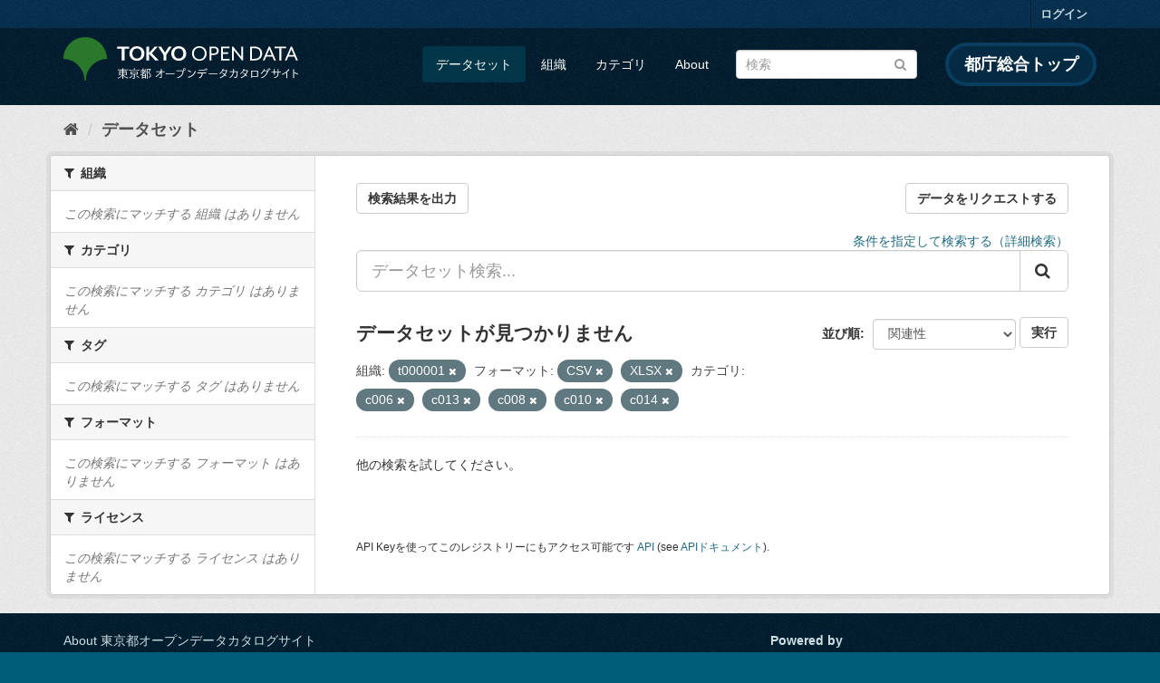

--- FILE ---
content_type: text/html; charset=utf-8
request_url: https://catalog.data.metro.tokyo.lg.jp/dataset?groups=c006&groups=c013&groups=c008&groups=c010&organization=t000001&res_format=CSV&res_format=XLSX&groups=c014
body_size: 6214
content:
<!DOCTYPE html>
<!--[if IE 9]> <html lang="ja" class="ie9"> <![endif]-->
<!--[if gt IE 8]><!--> <html lang="ja"> <!--<![endif]-->
  <head>
    <link rel="stylesheet" type="text/css" href="/fanstatic/vendor/:version:2023-06-02T01:54:07.62/select2/select2.min.css" />
<link rel="stylesheet" type="text/css" href="/fanstatic/css/:version:2023-06-02T01:54:07.58/main.min.css" />
<link rel="stylesheet" type="text/css" href="/fanstatic/vendor/:version:2023-06-02T01:54:07.62/font-awesome/css/font-awesome.min.css" />
<link rel="stylesheet" type="text/css" href="/fanstatic/tokyo_od_theme/:version:2025-12-12T07:07:58.49/:bundle:jquery-ui.css;daterangepicker.css;tokyo_od_theme.css" />

    <meta charset="utf-8" />
      <meta name="generator" content="ckan 2.8.12" />
      <meta name="viewport" content="width=device-width, initial-scale=1.0">
    <title>データセット - 東京都オープンデータカタログサイト</title>

    
    
  <link rel="shortcut icon" href="/tokyo_od_theme/favicon.ico" />
    
  
    <script type="text/javascript">
  (function(i,s,o,g,r,a,m){i['GoogleAnalyticsObject']=r;i[r]=i[r]||function(){
  (i[r].q=i[r].q||[]).push(arguments)},i[r].l=1*new Date();a=s.createElement(o),
  m=s.getElementsByTagName(o)[0];a.async=1;a.src=g;m.parentNode.insertBefore(a,m)
  })(window,document,'script','//www.google-analytics.com/analytics.js','ga');

  ga('create', 'UA-151340803-1', 'auto', {});
     
  ga('set', 'anonymizeIp', true);
  ga('send', 'pageview');
</script>
  

  
      
    
  
  
  


    
      
      
    
    
  </head>

  
  <body data-site-root="https://catalog.data.metro.tokyo.lg.jp/" data-locale-root="https://catalog.data.metro.tokyo.lg.jp/" >

    
<!-- Google Tag Manager (noscript) -->
<noscript><iframe src="https://www.googletagmanager.com/ns.html?id=GTM-W6KNVCT"
                  height="0" width="0" style="display:none;visibility:hidden" title="Google Tag Manager (noscript)"></iframe></noscript>
<!-- End Google Tag Manager (noscript) -->

    <div class="sr-only sr-only-focusable"><a href="#content">スキップして内容へ</a></div>
  


  
     
<header class="account-masthead">
  <div class="container">
     
    <nav class="account not-authed">
      <ul class="list-unstyled">
        
        <li><a href="/user/login">ログイン</a></li>
         
      </ul>
    </nav>
     
  </div>
</header>

<header class="navbar navbar-static-top masthead">
    
  <div class="container">
    <div class="navbar-right">
      <button data-target="#main-navigation-toggle" data-toggle="collapse" class="navbar-toggle collapsed" type="button">
        <span class="fa fa-bars"></span>
      </button>
    </div>
    <hgroup class="header-image navbar-left">
       
<a class="logo" href="https://portal.data.metro.tokyo.lg.jp"><img src="/tokyo_od_theme/images/tokyo-od-logo.png" alt="東京都オープンデータカタログサイト" title="東京都オープンデータカタログサイト" /></a>
 
    </hgroup>

    <div class="collapse navbar-collapse" id="main-navigation-toggle">
      
      <nav class="section navigation">
        <ul class="nav nav-pills">
           <li class="active"><a href="/dataset">データセット</a></li><li><a href="/organization">組織</a></li><li><a href="/group">カテゴリ</a></li><li><a href="/about">About</a></li> 
        </ul>
      </nav>
       
<form class="section site-search simple-input" action="/dataset" method="get">
  <div class="field">
    <label for="field-sitewide-search">データセットを検索</label>
    <input id="field-sitewide-search" type="text" class="form-control" name="q" placeholder="検索" />
    <button class="btn-search" type="submit"><i class="fa fa-search"></i></button>
  </div>
</form>
<a href="https://www.metro.tokyo.lg.jp/" target="_blank" title="都庁総合トップを新規ウィンドウで開きます" class="metro-tokyo">
  都庁総合トップ
</a>

    </div>
  </div>
</header>

  
    <div role="main">
      <div id="content" class="container">
        
          
            <div class="flash-messages">
              
                
              
            </div>
          

          
            <div class="toolbar">
              
  
    <ol class="breadcrumb">
      
<li class="home"><a href="/" title="ホーム"><i class="fa fa-home"></i><span> ホーム</span></a></li>
      
  <li class="active"><a class=" active" href="/dataset">データセット</a></li>

    </ol>
  

            </div>
          

          <div class="row wrapper">
            
            
            

            
              <aside class="secondary col-sm-3">
                
                
<div class="filters">
  <div>
    
      

  
  
    
      
      
        <section class="module module-narrow module-shallow">
          
            <h2 class="module-heading">
              <i class="fa fa-filter"></i>
              
              組織
            </h2>
          
          
            
            
              <p class="module-content empty">この検索にマッチする 組織 はありません</p>
            
            
          
        </section>
      
    
  

    
      

  
  
    
      
      
        <section class="module module-narrow module-shallow">
          
            <h2 class="module-heading">
              <i class="fa fa-filter"></i>
              
              カテゴリ
            </h2>
          
          
            
            
              <p class="module-content empty">この検索にマッチする カテゴリ はありません</p>
            
            
          
        </section>
      
    
  

    
      

  
  
    
      
      
        <section class="module module-narrow module-shallow">
          
            <h2 class="module-heading">
              <i class="fa fa-filter"></i>
              
              タグ
            </h2>
          
          
            
            
              <p class="module-content empty">この検索にマッチする タグ はありません</p>
            
            
          
        </section>
      
    
  

    
      

  
  
    
      
      
        <section class="module module-narrow module-shallow">
          
            <h2 class="module-heading">
              <i class="fa fa-filter"></i>
              
              フォーマット
            </h2>
          
          
            
            
              <p class="module-content empty">この検索にマッチする フォーマット はありません</p>
            
            
          
        </section>
      
    
  

    
      

  
  
    
      
      
        <section class="module module-narrow module-shallow">
          
            <h2 class="module-heading">
              <i class="fa fa-filter"></i>
              
              ライセンス
            </h2>
          
          
            
            
              <p class="module-content empty">この検索にマッチする ライセンス はありません</p>
            
            
          
        </section>
      
    
  

    
  </div>
  <a class="close no-text hide-filters"><i class="fa fa-times-circle"></i><span class="text">close</span></a>
</div>

              </aside>
            

            
              <div class="primary col-sm-9 col-xs-12">
                
                
  <section class="module">
    <div class="module-content">
      
  
    <div style="display: flex; justify-content: space-between;" class="page_primary_action">
  
    
    <form method="post" action="/csv/export" style="display:inline">
      <input type="hidden" name="q" value="">
      <input type="hidden" name="search_url_params" value="groups=c006&amp;groups=c013&amp;groups=c008&amp;groups=c010&amp;organization=t000001&amp;res_format=CSV&amp;res_format=XLSX&amp;groups=c014">
      <button type="submit" class="btn btn-default">検索結果を出力</button>
    </form>
    
      <a class="btn btn-default" href="https://logoform.jp/form/tmgform/835554" target="_blank">データをリクエストする</a>
    
  </div>

      
  
  
  







<form id="dataset-search-form" class="search-form" method="get" data-module="select-switch">

  
  
    <div style="text-align: right;">
      <a href="/advanced_search">
        条件を指定して検索する（詳細検索）
      </a>
    </div>
  
  
    <div class="input-group search-input-group">
      <input aria-label="データセット検索..." id="field-giant-search" type="text" class="form-control input-lg" name="q" value="" autocomplete="off" placeholder="データセット検索...">
      
      <span class="input-group-btn">
        <button class="btn btn-default btn-lg" type="submit" value="search">
          <i class="fa fa-search"></i>
        </button>
      </span>
      
    </div>
  


  
    <span>
  
  

  
  
  
  <input type="hidden" name="groups" value="c006" />
  
  
  
  
  
  <input type="hidden" name="groups" value="c013" />
  
  
  
  
  
  <input type="hidden" name="groups" value="c008" />
  
  
  
  
  
  <input type="hidden" name="groups" value="c010" />
  
  
  
  
  
  <input type="hidden" name="organization" value="t000001" />
  
  
  
  
  
  <input type="hidden" name="res_format" value="CSV" />
  
  
  
  
  
  <input type="hidden" name="res_format" value="XLSX" />
  
  
  
  
  
  <input type="hidden" name="groups" value="c014" />
  
  
  
  </span>
  

  
    
      <div class="form-select form-group control-order-by">
        <label for="field-order-by">並び順</label>
        <select id="field-order-by" name="sort" class="form-control">
          
            
              <option value="score desc, metadata_modified desc" selected="selected">関連性</option>
            
          
            
              <option value="title_string asc">名前で昇順</option>
            
          
            
              <option value="title_string desc">名前で降順</option>
            
          
            
              <option value="metadata_modified desc">最終更新日</option>
            
          
            
              <option value="metadata_created asc">作成日の古い順</option>
            
          
            
              <option value="metadata_created desc">作成日の新しい順</option>
            
          
            
              <option value="views_recent desc">人気</option>
            
          
        </select>
        
<button class="btn btn-default" type="submit">実行</button>

      </div>
    
  

  
    
      <h2>

  
  
  
  

データセットが見つかりません</h2>
    
  

  
    
      <p class="filter-list">
        
          
          <span class="facet">組織:</span>
          
            <span class="filtered pill">t000001
              <a href="dataset?groups=c006&amp;groups=c013&amp;groups=c008&amp;groups=c010&amp;res_format=CSV&amp;res_format=XLSX&amp;groups=c014" class="remove" title="削除"><i class="fa fa-times"></i></a>
            </span>
          
        
          
          <span class="facet">フォーマット:</span>
          
            <span class="filtered pill">CSV
              <a href="dataset?groups=c006&amp;groups=c013&amp;groups=c008&amp;groups=c010&amp;organization=t000001&amp;res_format=XLSX&amp;groups=c014" class="remove" title="削除"><i class="fa fa-times"></i></a>
            </span>
          
            <span class="filtered pill">XLSX
              <a href="dataset?groups=c006&amp;groups=c013&amp;groups=c008&amp;groups=c010&amp;organization=t000001&amp;res_format=CSV&amp;groups=c014" class="remove" title="削除"><i class="fa fa-times"></i></a>
            </span>
          
        
          
          <span class="facet">カテゴリ:</span>
          
            <span class="filtered pill">c006
              <a href="dataset?groups=c013&amp;groups=c008&amp;groups=c010&amp;organization=t000001&amp;res_format=CSV&amp;res_format=XLSX&amp;groups=c014" class="remove" title="削除"><i class="fa fa-times"></i></a>
            </span>
          
            <span class="filtered pill">c013
              <a href="dataset?groups=c006&amp;groups=c008&amp;groups=c010&amp;organization=t000001&amp;res_format=CSV&amp;res_format=XLSX&amp;groups=c014" class="remove" title="削除"><i class="fa fa-times"></i></a>
            </span>
          
            <span class="filtered pill">c008
              <a href="dataset?groups=c006&amp;groups=c013&amp;groups=c010&amp;organization=t000001&amp;res_format=CSV&amp;res_format=XLSX&amp;groups=c014" class="remove" title="削除"><i class="fa fa-times"></i></a>
            </span>
          
            <span class="filtered pill">c010
              <a href="dataset?groups=c006&amp;groups=c013&amp;groups=c008&amp;organization=t000001&amp;res_format=CSV&amp;res_format=XLSX&amp;groups=c014" class="remove" title="削除"><i class="fa fa-times"></i></a>
            </span>
          
            <span class="filtered pill">c014
              <a href="dataset?groups=c006&amp;groups=c013&amp;groups=c008&amp;groups=c010&amp;organization=t000001&amp;res_format=CSV&amp;res_format=XLSX" class="remove" title="削除"><i class="fa fa-times"></i></a>
            </span>
          
        
      </p>
      <a class="show-filters btn btn-default">フィルタ結果</a>
    
  

</form>


   <p class="extra">他の検索を試してください。</p> 




      
        

  

      
    </div>

    
      
    
  </section>

  
  <section class="module">
    <div class="module-content">
      
      <small>
        
        
        
          API Keyを使ってこのレジストリーにもアクセス可能です <a href="/api/3">API</a> (see <a href="http://docs.ckan.org/en/2.8/api/">APIドキュメント</a>). 
      </small>
      
    </div>
  </section>
  

              </div>
            
          </div>
        
      </div>
    </div>
  
    <footer class="site-footer">
  <div class="container">
    

    <div class="row">
      <div class="col-md-8 footer-links">
        
          <ul class="list-unstyled">
            
              <li><a href="/about">About 東京都オープンデータカタログサイト</a></li>
            
          </ul>
          <ul class="list-unstyled">
            
              
              <li><a href="http://docs.ckan.org/en/2.8/api/">CKAN API</a></li>
              <li><a href="http://www.ckan.org/">CKANアソシエーション</a></li>
              <li><a href="http://www.opendefinition.org/okd/"><img src="/base/images/od_80x15_blue.png" alt="Open Data"></a></li>
            
          </ul>
        
      </div>
      <div class="col-md-4 attribution">
        
          <p><strong>Powered by</strong> <a class="hide-text ckan-footer-logo" href="http://ckan.org">CKAN</a></p>
        
        
          
<form class="form-inline form-select lang-select" action="/util/redirect" data-module="select-switch" method="POST">
  <label for="field-lang-select">言語</label>
  <select id="field-lang-select" name="url" data-module="autocomplete" data-module-dropdown-class="lang-dropdown" data-module-container-class="lang-container">
    
      <option value="/ja/dataset?groups=c006&amp;groups=c013&amp;groups=c008&amp;groups=c010&amp;organization=t000001&amp;res_format=CSV&amp;res_format=XLSX&amp;groups=c014" selected="selected">
        日本語
      </option>
    
      <option value="/en/dataset?groups=c006&amp;groups=c013&amp;groups=c008&amp;groups=c010&amp;organization=t000001&amp;res_format=CSV&amp;res_format=XLSX&amp;groups=c014" >
        English
      </option>
    
      <option value="/pt_BR/dataset?groups=c006&amp;groups=c013&amp;groups=c008&amp;groups=c010&amp;organization=t000001&amp;res_format=CSV&amp;res_format=XLSX&amp;groups=c014" >
        português (Brasil)
      </option>
    
      <option value="/it/dataset?groups=c006&amp;groups=c013&amp;groups=c008&amp;groups=c010&amp;organization=t000001&amp;res_format=CSV&amp;res_format=XLSX&amp;groups=c014" >
        italiano
      </option>
    
      <option value="/cs_CZ/dataset?groups=c006&amp;groups=c013&amp;groups=c008&amp;groups=c010&amp;organization=t000001&amp;res_format=CSV&amp;res_format=XLSX&amp;groups=c014" >
        čeština (Česká republika)
      </option>
    
      <option value="/ca/dataset?groups=c006&amp;groups=c013&amp;groups=c008&amp;groups=c010&amp;organization=t000001&amp;res_format=CSV&amp;res_format=XLSX&amp;groups=c014" >
        català
      </option>
    
      <option value="/es/dataset?groups=c006&amp;groups=c013&amp;groups=c008&amp;groups=c010&amp;organization=t000001&amp;res_format=CSV&amp;res_format=XLSX&amp;groups=c014" >
        español
      </option>
    
      <option value="/fr/dataset?groups=c006&amp;groups=c013&amp;groups=c008&amp;groups=c010&amp;organization=t000001&amp;res_format=CSV&amp;res_format=XLSX&amp;groups=c014" >
        français
      </option>
    
      <option value="/el/dataset?groups=c006&amp;groups=c013&amp;groups=c008&amp;groups=c010&amp;organization=t000001&amp;res_format=CSV&amp;res_format=XLSX&amp;groups=c014" >
        Ελληνικά
      </option>
    
      <option value="/sv/dataset?groups=c006&amp;groups=c013&amp;groups=c008&amp;groups=c010&amp;organization=t000001&amp;res_format=CSV&amp;res_format=XLSX&amp;groups=c014" >
        svenska
      </option>
    
      <option value="/sr/dataset?groups=c006&amp;groups=c013&amp;groups=c008&amp;groups=c010&amp;organization=t000001&amp;res_format=CSV&amp;res_format=XLSX&amp;groups=c014" >
        српски
      </option>
    
      <option value="/no/dataset?groups=c006&amp;groups=c013&amp;groups=c008&amp;groups=c010&amp;organization=t000001&amp;res_format=CSV&amp;res_format=XLSX&amp;groups=c014" >
        norsk bokmål (Norge)
      </option>
    
      <option value="/sk/dataset?groups=c006&amp;groups=c013&amp;groups=c008&amp;groups=c010&amp;organization=t000001&amp;res_format=CSV&amp;res_format=XLSX&amp;groups=c014" >
        slovenčina
      </option>
    
      <option value="/fi/dataset?groups=c006&amp;groups=c013&amp;groups=c008&amp;groups=c010&amp;organization=t000001&amp;res_format=CSV&amp;res_format=XLSX&amp;groups=c014" >
        suomi
      </option>
    
      <option value="/ru/dataset?groups=c006&amp;groups=c013&amp;groups=c008&amp;groups=c010&amp;organization=t000001&amp;res_format=CSV&amp;res_format=XLSX&amp;groups=c014" >
        русский
      </option>
    
      <option value="/de/dataset?groups=c006&amp;groups=c013&amp;groups=c008&amp;groups=c010&amp;organization=t000001&amp;res_format=CSV&amp;res_format=XLSX&amp;groups=c014" >
        Deutsch
      </option>
    
      <option value="/pl/dataset?groups=c006&amp;groups=c013&amp;groups=c008&amp;groups=c010&amp;organization=t000001&amp;res_format=CSV&amp;res_format=XLSX&amp;groups=c014" >
        polski
      </option>
    
      <option value="/nl/dataset?groups=c006&amp;groups=c013&amp;groups=c008&amp;groups=c010&amp;organization=t000001&amp;res_format=CSV&amp;res_format=XLSX&amp;groups=c014" >
        Nederlands
      </option>
    
      <option value="/bg/dataset?groups=c006&amp;groups=c013&amp;groups=c008&amp;groups=c010&amp;organization=t000001&amp;res_format=CSV&amp;res_format=XLSX&amp;groups=c014" >
        български
      </option>
    
      <option value="/ko_KR/dataset?groups=c006&amp;groups=c013&amp;groups=c008&amp;groups=c010&amp;organization=t000001&amp;res_format=CSV&amp;res_format=XLSX&amp;groups=c014" >
        한국어 (대한민국)
      </option>
    
      <option value="/hu/dataset?groups=c006&amp;groups=c013&amp;groups=c008&amp;groups=c010&amp;organization=t000001&amp;res_format=CSV&amp;res_format=XLSX&amp;groups=c014" >
        magyar
      </option>
    
      <option value="/sl/dataset?groups=c006&amp;groups=c013&amp;groups=c008&amp;groups=c010&amp;organization=t000001&amp;res_format=CSV&amp;res_format=XLSX&amp;groups=c014" >
        slovenščina
      </option>
    
      <option value="/lv/dataset?groups=c006&amp;groups=c013&amp;groups=c008&amp;groups=c010&amp;organization=t000001&amp;res_format=CSV&amp;res_format=XLSX&amp;groups=c014" >
        latviešu
      </option>
    
      <option value="/am/dataset?groups=c006&amp;groups=c013&amp;groups=c008&amp;groups=c010&amp;organization=t000001&amp;res_format=CSV&amp;res_format=XLSX&amp;groups=c014" >
        አማርኛ
      </option>
    
      <option value="/ne/dataset?groups=c006&amp;groups=c013&amp;groups=c008&amp;groups=c010&amp;organization=t000001&amp;res_format=CSV&amp;res_format=XLSX&amp;groups=c014" >
        नेपाली
      </option>
    
      <option value="/pt_PT/dataset?groups=c006&amp;groups=c013&amp;groups=c008&amp;groups=c010&amp;organization=t000001&amp;res_format=CSV&amp;res_format=XLSX&amp;groups=c014" >
        português (Portugal)
      </option>
    
      <option value="/uk_UA/dataset?groups=c006&amp;groups=c013&amp;groups=c008&amp;groups=c010&amp;organization=t000001&amp;res_format=CSV&amp;res_format=XLSX&amp;groups=c014" >
        українська (Україна)
      </option>
    
      <option value="/he/dataset?groups=c006&amp;groups=c013&amp;groups=c008&amp;groups=c010&amp;organization=t000001&amp;res_format=CSV&amp;res_format=XLSX&amp;groups=c014" >
        עברית
      </option>
    
      <option value="/gl/dataset?groups=c006&amp;groups=c013&amp;groups=c008&amp;groups=c010&amp;organization=t000001&amp;res_format=CSV&amp;res_format=XLSX&amp;groups=c014" >
        galego
      </option>
    
      <option value="/eu/dataset?groups=c006&amp;groups=c013&amp;groups=c008&amp;groups=c010&amp;organization=t000001&amp;res_format=CSV&amp;res_format=XLSX&amp;groups=c014" >
        euskara
      </option>
    
      <option value="/uk/dataset?groups=c006&amp;groups=c013&amp;groups=c008&amp;groups=c010&amp;organization=t000001&amp;res_format=CSV&amp;res_format=XLSX&amp;groups=c014" >
        українська
      </option>
    
      <option value="/en_AU/dataset?groups=c006&amp;groups=c013&amp;groups=c008&amp;groups=c010&amp;organization=t000001&amp;res_format=CSV&amp;res_format=XLSX&amp;groups=c014" >
        English (Australia)
      </option>
    
      <option value="/mk/dataset?groups=c006&amp;groups=c013&amp;groups=c008&amp;groups=c010&amp;organization=t000001&amp;res_format=CSV&amp;res_format=XLSX&amp;groups=c014" >
        македонски
      </option>
    
      <option value="/hr/dataset?groups=c006&amp;groups=c013&amp;groups=c008&amp;groups=c010&amp;organization=t000001&amp;res_format=CSV&amp;res_format=XLSX&amp;groups=c014" >
        hrvatski
      </option>
    
      <option value="/vi/dataset?groups=c006&amp;groups=c013&amp;groups=c008&amp;groups=c010&amp;organization=t000001&amp;res_format=CSV&amp;res_format=XLSX&amp;groups=c014" >
        Tiếng Việt
      </option>
    
      <option value="/tl/dataset?groups=c006&amp;groups=c013&amp;groups=c008&amp;groups=c010&amp;organization=t000001&amp;res_format=CSV&amp;res_format=XLSX&amp;groups=c014" >
        Filipino (Pilipinas)
      </option>
    
      <option value="/id/dataset?groups=c006&amp;groups=c013&amp;groups=c008&amp;groups=c010&amp;organization=t000001&amp;res_format=CSV&amp;res_format=XLSX&amp;groups=c014" >
        Indonesia
      </option>
    
      <option value="/ar/dataset?groups=c006&amp;groups=c013&amp;groups=c008&amp;groups=c010&amp;organization=t000001&amp;res_format=CSV&amp;res_format=XLSX&amp;groups=c014" >
        العربية
      </option>
    
      <option value="/fa_IR/dataset?groups=c006&amp;groups=c013&amp;groups=c008&amp;groups=c010&amp;organization=t000001&amp;res_format=CSV&amp;res_format=XLSX&amp;groups=c014" >
        فارسی (ایران)
      </option>
    
      <option value="/lt/dataset?groups=c006&amp;groups=c013&amp;groups=c008&amp;groups=c010&amp;organization=t000001&amp;res_format=CSV&amp;res_format=XLSX&amp;groups=c014" >
        lietuvių
      </option>
    
      <option value="/tr/dataset?groups=c006&amp;groups=c013&amp;groups=c008&amp;groups=c010&amp;organization=t000001&amp;res_format=CSV&amp;res_format=XLSX&amp;groups=c014" >
        Türkçe
      </option>
    
      <option value="/zh_Hans_CN/dataset?groups=c006&amp;groups=c013&amp;groups=c008&amp;groups=c010&amp;organization=t000001&amp;res_format=CSV&amp;res_format=XLSX&amp;groups=c014" >
        中文 (简体, 中国)
      </option>
    
      <option value="/km/dataset?groups=c006&amp;groups=c013&amp;groups=c008&amp;groups=c010&amp;organization=t000001&amp;res_format=CSV&amp;res_format=XLSX&amp;groups=c014" >
        ខ្មែរ
      </option>
    
      <option value="/zh_Hant_TW/dataset?groups=c006&amp;groups=c013&amp;groups=c008&amp;groups=c010&amp;organization=t000001&amp;res_format=CSV&amp;res_format=XLSX&amp;groups=c014" >
        中文 (繁體, 台灣)
      </option>
    
      <option value="/sq/dataset?groups=c006&amp;groups=c013&amp;groups=c008&amp;groups=c010&amp;organization=t000001&amp;res_format=CSV&amp;res_format=XLSX&amp;groups=c014" >
        shqip
      </option>
    
      <option value="/ro/dataset?groups=c006&amp;groups=c013&amp;groups=c008&amp;groups=c010&amp;organization=t000001&amp;res_format=CSV&amp;res_format=XLSX&amp;groups=c014" >
        română
      </option>
    
      <option value="/sr_Latn/dataset?groups=c006&amp;groups=c013&amp;groups=c008&amp;groups=c010&amp;organization=t000001&amp;res_format=CSV&amp;res_format=XLSX&amp;groups=c014" >
        srpski (latinica)
      </option>
    
      <option value="/is/dataset?groups=c006&amp;groups=c013&amp;groups=c008&amp;groups=c010&amp;organization=t000001&amp;res_format=CSV&amp;res_format=XLSX&amp;groups=c014" >
        íslenska
      </option>
    
      <option value="/th/dataset?groups=c006&amp;groups=c013&amp;groups=c008&amp;groups=c010&amp;organization=t000001&amp;res_format=CSV&amp;res_format=XLSX&amp;groups=c014" >
        ไทย
      </option>
    
      <option value="/da_DK/dataset?groups=c006&amp;groups=c013&amp;groups=c008&amp;groups=c010&amp;organization=t000001&amp;res_format=CSV&amp;res_format=XLSX&amp;groups=c014" >
        dansk (Danmark)
      </option>
    
      <option value="/mn_MN/dataset?groups=c006&amp;groups=c013&amp;groups=c008&amp;groups=c010&amp;organization=t000001&amp;res_format=CSV&amp;res_format=XLSX&amp;groups=c014" >
        монгол (Монгол)
      </option>
    
      <option value="/es_AR/dataset?groups=c006&amp;groups=c013&amp;groups=c008&amp;groups=c010&amp;organization=t000001&amp;res_format=CSV&amp;res_format=XLSX&amp;groups=c014" >
        español (Argentina)
      </option>
    
  </select>
  <button class="btn btn-default js-hide" type="submit">Go</button>
</form>
        
      </div>
    </div>
    


  </div>

  
    
  
</footer>
  
    
    
    
      
    
  
  
  
    
  
  
  
  
  
  
  <!-- Google Tag Manager -->
  <script>(function(w,d,s,l,i){w[l]=w[l]||[];w[l].push({'gtm.start':
  new Date().getTime(),event:'gtm.js'});var f=d.getElementsByTagName(s)[0],
  j=d.createElement(s),dl=l!='dataLayer'?'&l='+l:'';j.async=true;j.src=
  'https://www.googletagmanager.com/gtm.js?id='+i+dl;f.parentNode.insertBefore(j,f);
  })(window,document,'script','dataLayer','GTM-W6KNVCT');</script>
  <!-- End Google Tag Manager -->

  
    
    <div class="js-hide" data-module="google-analytics"
      data-module-googleanalytics_resource_prefix="">
    </div>
  


      
  <script>document.getElementsByTagName('html')[0].className += ' js';</script>
<script type="text/javascript" src="/fanstatic/vendor/:version:2023-06-02T01:54:07.62/jquery.min.js"></script>
<script type="text/javascript" src="/fanstatic/vendor/:version:2023-06-02T01:54:07.62/:bundle:bootstrap/js/bootstrap.min.js;jed.min.js;moment-with-locales.min.js;select2/select2.min.js;qs.js"></script>
<script type="text/javascript" src="/fanstatic/base/:version:2023-06-02T01:54:07.59/:bundle:plugins/jquery.inherit.min.js;plugins/jquery.proxy-all.min.js;plugins/jquery.url-helpers.min.js;plugins/jquery.date-helpers.min.js;plugins/jquery.slug.min.js;plugins/jquery.slug-preview.min.js;plugins/jquery.truncator.min.js;plugins/jquery.masonry.min.js;plugins/jquery.form-warning.min.js;plugins/jquery.images-loaded.min.js;sandbox.min.js;module.min.js;pubsub.min.js;client.min.js;notify.min.js;i18n.min.js;main.min.js;modules/select-switch.min.js;modules/slug-preview.min.js;modules/basic-form.min.js;modules/confirm-action.min.js;modules/api-info.min.js;modules/autocomplete.min.js;modules/custom-fields.min.js;modules/data-viewer.min.js;modules/table-selectable-rows.min.js;modules/resource-form.min.js;modules/resource-upload-field.min.js;modules/resource-reorder.min.js;modules/resource-view-reorder.min.js;modules/follow.min.js;modules/activity-stream.min.js;modules/dashboard.min.js;modules/resource-view-embed.min.js;view-filters.min.js;modules/resource-view-filters-form.min.js;modules/resource-view-filters.min.js;modules/table-toggle-more.min.js;modules/dataset-visibility.min.js;modules/media-grid.min.js;modules/image-upload.min.js;modules/followers-counter.min.js"></script>
<script type="text/javascript" src="/fanstatic/base/:version:2023-06-02T01:54:07.59/tracking.min.js"></script>
<script type="text/javascript" src="/fanstatic/ckanext-googleanalytics/:version:2019-11-01T07:09:48.01/googleanalytics_event_tracking.js"></script>
<script type="text/javascript" src="/fanstatic/tokyo_od_theme/:version:2025-12-12T07:07:58.49/:bundle:jquery-ui.js;js.cookie.js;daterangepicker.js;tokyo_od_theme.js;survey.js;modal.js"></script></body>
</html>